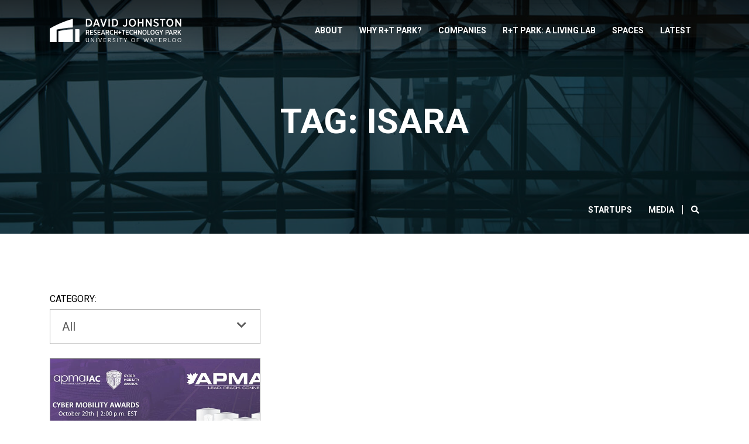

--- FILE ---
content_type: text/html; charset=UTF-8
request_url: https://rtpark.uwaterloo.ca/news/tag/isara/
body_size: 15160
content:
<!doctype html>
<html lang="en-US" class="no-js">
	<head>
        		<meta charset="UTF-8">
<script type="text/javascript">
/* <![CDATA[ */
var gform;gform||(document.addEventListener("gform_main_scripts_loaded",function(){gform.scriptsLoaded=!0}),document.addEventListener("gform/theme/scripts_loaded",function(){gform.themeScriptsLoaded=!0}),window.addEventListener("DOMContentLoaded",function(){gform.domLoaded=!0}),gform={domLoaded:!1,scriptsLoaded:!1,themeScriptsLoaded:!1,isFormEditor:()=>"function"==typeof InitializeEditor,callIfLoaded:function(o){return!(!gform.domLoaded||!gform.scriptsLoaded||!gform.themeScriptsLoaded&&!gform.isFormEditor()||(gform.isFormEditor()&&console.warn("The use of gform.initializeOnLoaded() is deprecated in the form editor context and will be removed in Gravity Forms 3.1."),o(),0))},initializeOnLoaded:function(o){gform.callIfLoaded(o)||(document.addEventListener("gform_main_scripts_loaded",()=>{gform.scriptsLoaded=!0,gform.callIfLoaded(o)}),document.addEventListener("gform/theme/scripts_loaded",()=>{gform.themeScriptsLoaded=!0,gform.callIfLoaded(o)}),window.addEventListener("DOMContentLoaded",()=>{gform.domLoaded=!0,gform.callIfLoaded(o)}))},hooks:{action:{},filter:{}},addAction:function(o,r,e,t){gform.addHook("action",o,r,e,t)},addFilter:function(o,r,e,t){gform.addHook("filter",o,r,e,t)},doAction:function(o){gform.doHook("action",o,arguments)},applyFilters:function(o){return gform.doHook("filter",o,arguments)},removeAction:function(o,r){gform.removeHook("action",o,r)},removeFilter:function(o,r,e){gform.removeHook("filter",o,r,e)},addHook:function(o,r,e,t,n){null==gform.hooks[o][r]&&(gform.hooks[o][r]=[]);var d=gform.hooks[o][r];null==n&&(n=r+"_"+d.length),gform.hooks[o][r].push({tag:n,callable:e,priority:t=null==t?10:t})},doHook:function(r,o,e){var t;if(e=Array.prototype.slice.call(e,1),null!=gform.hooks[r][o]&&((o=gform.hooks[r][o]).sort(function(o,r){return o.priority-r.priority}),o.forEach(function(o){"function"!=typeof(t=o.callable)&&(t=window[t]),"action"==r?t.apply(null,e):e[0]=t.apply(null,e)})),"filter"==r)return e[0]},removeHook:function(o,r,t,n){var e;null!=gform.hooks[o][r]&&(e=(e=gform.hooks[o][r]).filter(function(o,r,e){return!!(null!=n&&n!=o.tag||null!=t&&t!=o.priority)}),gform.hooks[o][r]=e)}});
/* ]]> */
</script>

		<title>isara Archives - David Johnston Research + Technology Park</title>

		<link href="//www.google-analytics.com" rel="dns-prefetch">

		<meta http-equiv="X-UA-Compatible" content="IE=edge,chrome=1">
		<meta name="viewport" content="width=device-width, initial-scale=1.0">
		<meta name="description" content="A unique, community-based research and technology park, whose mandate is to foster radical innovation.">

		<meta name='robots' content='noindex, follow' />

	<!-- This site is optimized with the Yoast SEO plugin v26.6 - https://yoast.com/wordpress/plugins/seo/ -->
	<meta property="og:locale" content="en_US" />
	<meta property="og:type" content="article" />
	<meta property="og:title" content="isara Archives - David Johnston Research + Technology Park" />
	<meta property="og:url" content="http://rtpark.uwaterloo.ca/news/tag/isara/" />
	<meta property="og:site_name" content="David Johnston Research + Technology Park" />
	<meta name="twitter:card" content="summary_large_image" />
	<meta name="twitter:site" content="@RTPARKUW" />
	<script type="application/ld+json" class="yoast-schema-graph">{"@context":"https://schema.org","@graph":[{"@type":"CollectionPage","@id":"http://rtpark.uwaterloo.ca/news/tag/isara/","url":"http://rtpark.uwaterloo.ca/news/tag/isara/","name":"isara Archives - David Johnston Research + Technology Park","isPartOf":{"@id":"https://rtpark.uwaterloo.ca/#website"},"primaryImageOfPage":{"@id":"http://rtpark.uwaterloo.ca/news/tag/isara/#primaryimage"},"image":{"@id":"http://rtpark.uwaterloo.ca/news/tag/isara/#primaryimage"},"thumbnailUrl":"https://rtpark.uwaterloo.ca/wp-content/uploads/2020/10/https___cdn.evbuc_.com_images_115268091_11564991193_1_original.jpg","breadcrumb":{"@id":"http://rtpark.uwaterloo.ca/news/tag/isara/#breadcrumb"},"inLanguage":"en-US"},{"@type":"ImageObject","inLanguage":"en-US","@id":"http://rtpark.uwaterloo.ca/news/tag/isara/#primaryimage","url":"https://rtpark.uwaterloo.ca/wp-content/uploads/2020/10/https___cdn.evbuc_.com_images_115268091_11564991193_1_original.jpg","contentUrl":"https://rtpark.uwaterloo.ca/wp-content/uploads/2020/10/https___cdn.evbuc_.com_images_115268091_11564991193_1_original.jpg","width":800,"height":400},{"@type":"BreadcrumbList","@id":"http://rtpark.uwaterloo.ca/news/tag/isara/#breadcrumb","itemListElement":[{"@type":"ListItem","position":1,"name":"Home","item":"https://rtpark.uwaterloo.ca/"},{"@type":"ListItem","position":2,"name":"isara"}]},{"@type":"WebSite","@id":"https://rtpark.uwaterloo.ca/#website","url":"https://rtpark.uwaterloo.ca/","name":"David Johnston Research + Technology Park","description":"A unique, community-based research and technology park, whose mandate is to foster radical innovation.","potentialAction":[{"@type":"SearchAction","target":{"@type":"EntryPoint","urlTemplate":"https://rtpark.uwaterloo.ca/?s={search_term_string}"},"query-input":{"@type":"PropertyValueSpecification","valueRequired":true,"valueName":"search_term_string"}}],"inLanguage":"en-US"}]}</script>
	<!-- / Yoast SEO plugin. -->


<link rel='dns-prefetch' href='//platform-api.sharethis.com' />
<link rel='dns-prefetch' href='//www.youtube.com' />
<link rel='dns-prefetch' href='//fonts.googleapis.com' />
<style id='wp-img-auto-sizes-contain-inline-css' type='text/css'>
img:is([sizes=auto i],[sizes^="auto," i]){contain-intrinsic-size:3000px 1500px}
/*# sourceURL=wp-img-auto-sizes-contain-inline-css */
</style>
<style id='wp-block-library-inline-css' type='text/css'>
:root{--wp-block-synced-color:#7a00df;--wp-block-synced-color--rgb:122,0,223;--wp-bound-block-color:var(--wp-block-synced-color);--wp-editor-canvas-background:#ddd;--wp-admin-theme-color:#007cba;--wp-admin-theme-color--rgb:0,124,186;--wp-admin-theme-color-darker-10:#006ba1;--wp-admin-theme-color-darker-10--rgb:0,107,160.5;--wp-admin-theme-color-darker-20:#005a87;--wp-admin-theme-color-darker-20--rgb:0,90,135;--wp-admin-border-width-focus:2px}@media (min-resolution:192dpi){:root{--wp-admin-border-width-focus:1.5px}}.wp-element-button{cursor:pointer}:root .has-very-light-gray-background-color{background-color:#eee}:root .has-very-dark-gray-background-color{background-color:#313131}:root .has-very-light-gray-color{color:#eee}:root .has-very-dark-gray-color{color:#313131}:root .has-vivid-green-cyan-to-vivid-cyan-blue-gradient-background{background:linear-gradient(135deg,#00d084,#0693e3)}:root .has-purple-crush-gradient-background{background:linear-gradient(135deg,#34e2e4,#4721fb 50%,#ab1dfe)}:root .has-hazy-dawn-gradient-background{background:linear-gradient(135deg,#faaca8,#dad0ec)}:root .has-subdued-olive-gradient-background{background:linear-gradient(135deg,#fafae1,#67a671)}:root .has-atomic-cream-gradient-background{background:linear-gradient(135deg,#fdd79a,#004a59)}:root .has-nightshade-gradient-background{background:linear-gradient(135deg,#330968,#31cdcf)}:root .has-midnight-gradient-background{background:linear-gradient(135deg,#020381,#2874fc)}:root{--wp--preset--font-size--normal:16px;--wp--preset--font-size--huge:42px}.has-regular-font-size{font-size:1em}.has-larger-font-size{font-size:2.625em}.has-normal-font-size{font-size:var(--wp--preset--font-size--normal)}.has-huge-font-size{font-size:var(--wp--preset--font-size--huge)}.has-text-align-center{text-align:center}.has-text-align-left{text-align:left}.has-text-align-right{text-align:right}.has-fit-text{white-space:nowrap!important}#end-resizable-editor-section{display:none}.aligncenter{clear:both}.items-justified-left{justify-content:flex-start}.items-justified-center{justify-content:center}.items-justified-right{justify-content:flex-end}.items-justified-space-between{justify-content:space-between}.screen-reader-text{border:0;clip-path:inset(50%);height:1px;margin:-1px;overflow:hidden;padding:0;position:absolute;width:1px;word-wrap:normal!important}.screen-reader-text:focus{background-color:#ddd;clip-path:none;color:#444;display:block;font-size:1em;height:auto;left:5px;line-height:normal;padding:15px 23px 14px;text-decoration:none;top:5px;width:auto;z-index:100000}html :where(.has-border-color){border-style:solid}html :where([style*=border-top-color]){border-top-style:solid}html :where([style*=border-right-color]){border-right-style:solid}html :where([style*=border-bottom-color]){border-bottom-style:solid}html :where([style*=border-left-color]){border-left-style:solid}html :where([style*=border-width]){border-style:solid}html :where([style*=border-top-width]){border-top-style:solid}html :where([style*=border-right-width]){border-right-style:solid}html :where([style*=border-bottom-width]){border-bottom-style:solid}html :where([style*=border-left-width]){border-left-style:solid}html :where(img[class*=wp-image-]){height:auto;max-width:100%}:where(figure){margin:0 0 1em}html :where(.is-position-sticky){--wp-admin--admin-bar--position-offset:var(--wp-admin--admin-bar--height,0px)}@media screen and (max-width:600px){html :where(.is-position-sticky){--wp-admin--admin-bar--position-offset:0px}}

/*# sourceURL=wp-block-library-inline-css */
</style><style id='wp-block-heading-inline-css' type='text/css'>
h1:where(.wp-block-heading).has-background,h2:where(.wp-block-heading).has-background,h3:where(.wp-block-heading).has-background,h4:where(.wp-block-heading).has-background,h5:where(.wp-block-heading).has-background,h6:where(.wp-block-heading).has-background{padding:1.25em 2.375em}h1.has-text-align-left[style*=writing-mode]:where([style*=vertical-lr]),h1.has-text-align-right[style*=writing-mode]:where([style*=vertical-rl]),h2.has-text-align-left[style*=writing-mode]:where([style*=vertical-lr]),h2.has-text-align-right[style*=writing-mode]:where([style*=vertical-rl]),h3.has-text-align-left[style*=writing-mode]:where([style*=vertical-lr]),h3.has-text-align-right[style*=writing-mode]:where([style*=vertical-rl]),h4.has-text-align-left[style*=writing-mode]:where([style*=vertical-lr]),h4.has-text-align-right[style*=writing-mode]:where([style*=vertical-rl]),h5.has-text-align-left[style*=writing-mode]:where([style*=vertical-lr]),h5.has-text-align-right[style*=writing-mode]:where([style*=vertical-rl]),h6.has-text-align-left[style*=writing-mode]:where([style*=vertical-lr]),h6.has-text-align-right[style*=writing-mode]:where([style*=vertical-rl]){rotate:180deg}
/*# sourceURL=https://rtpark.uwaterloo.ca/wp-includes/blocks/heading/style.min.css */
</style>
<style id='wp-block-paragraph-inline-css' type='text/css'>
.is-small-text{font-size:.875em}.is-regular-text{font-size:1em}.is-large-text{font-size:2.25em}.is-larger-text{font-size:3em}.has-drop-cap:not(:focus):first-letter{float:left;font-size:8.4em;font-style:normal;font-weight:100;line-height:.68;margin:.05em .1em 0 0;text-transform:uppercase}body.rtl .has-drop-cap:not(:focus):first-letter{float:none;margin-left:.1em}p.has-drop-cap.has-background{overflow:hidden}:root :where(p.has-background){padding:1.25em 2.375em}:where(p.has-text-color:not(.has-link-color)) a{color:inherit}p.has-text-align-left[style*="writing-mode:vertical-lr"],p.has-text-align-right[style*="writing-mode:vertical-rl"]{rotate:180deg}
/*# sourceURL=https://rtpark.uwaterloo.ca/wp-includes/blocks/paragraph/style.min.css */
</style>
<style id='global-styles-inline-css' type='text/css'>
:root{--wp--preset--aspect-ratio--square: 1;--wp--preset--aspect-ratio--4-3: 4/3;--wp--preset--aspect-ratio--3-4: 3/4;--wp--preset--aspect-ratio--3-2: 3/2;--wp--preset--aspect-ratio--2-3: 2/3;--wp--preset--aspect-ratio--16-9: 16/9;--wp--preset--aspect-ratio--9-16: 9/16;--wp--preset--color--black: #000000;--wp--preset--color--cyan-bluish-gray: #abb8c3;--wp--preset--color--white: #ffffff;--wp--preset--color--pale-pink: #f78da7;--wp--preset--color--vivid-red: #cf2e2e;--wp--preset--color--luminous-vivid-orange: #ff6900;--wp--preset--color--luminous-vivid-amber: #fcb900;--wp--preset--color--light-green-cyan: #7bdcb5;--wp--preset--color--vivid-green-cyan: #00d084;--wp--preset--color--pale-cyan-blue: #8ed1fc;--wp--preset--color--vivid-cyan-blue: #0693e3;--wp--preset--color--vivid-purple: #9b51e0;--wp--preset--gradient--vivid-cyan-blue-to-vivid-purple: linear-gradient(135deg,rgb(6,147,227) 0%,rgb(155,81,224) 100%);--wp--preset--gradient--light-green-cyan-to-vivid-green-cyan: linear-gradient(135deg,rgb(122,220,180) 0%,rgb(0,208,130) 100%);--wp--preset--gradient--luminous-vivid-amber-to-luminous-vivid-orange: linear-gradient(135deg,rgb(252,185,0) 0%,rgb(255,105,0) 100%);--wp--preset--gradient--luminous-vivid-orange-to-vivid-red: linear-gradient(135deg,rgb(255,105,0) 0%,rgb(207,46,46) 100%);--wp--preset--gradient--very-light-gray-to-cyan-bluish-gray: linear-gradient(135deg,rgb(238,238,238) 0%,rgb(169,184,195) 100%);--wp--preset--gradient--cool-to-warm-spectrum: linear-gradient(135deg,rgb(74,234,220) 0%,rgb(151,120,209) 20%,rgb(207,42,186) 40%,rgb(238,44,130) 60%,rgb(251,105,98) 80%,rgb(254,248,76) 100%);--wp--preset--gradient--blush-light-purple: linear-gradient(135deg,rgb(255,206,236) 0%,rgb(152,150,240) 100%);--wp--preset--gradient--blush-bordeaux: linear-gradient(135deg,rgb(254,205,165) 0%,rgb(254,45,45) 50%,rgb(107,0,62) 100%);--wp--preset--gradient--luminous-dusk: linear-gradient(135deg,rgb(255,203,112) 0%,rgb(199,81,192) 50%,rgb(65,88,208) 100%);--wp--preset--gradient--pale-ocean: linear-gradient(135deg,rgb(255,245,203) 0%,rgb(182,227,212) 50%,rgb(51,167,181) 100%);--wp--preset--gradient--electric-grass: linear-gradient(135deg,rgb(202,248,128) 0%,rgb(113,206,126) 100%);--wp--preset--gradient--midnight: linear-gradient(135deg,rgb(2,3,129) 0%,rgb(40,116,252) 100%);--wp--preset--font-size--small: 13px;--wp--preset--font-size--medium: 20px;--wp--preset--font-size--large: 36px;--wp--preset--font-size--x-large: 42px;--wp--preset--spacing--20: 0.44rem;--wp--preset--spacing--30: 0.67rem;--wp--preset--spacing--40: 1rem;--wp--preset--spacing--50: 1.5rem;--wp--preset--spacing--60: 2.25rem;--wp--preset--spacing--70: 3.38rem;--wp--preset--spacing--80: 5.06rem;--wp--preset--shadow--natural: 6px 6px 9px rgba(0, 0, 0, 0.2);--wp--preset--shadow--deep: 12px 12px 50px rgba(0, 0, 0, 0.4);--wp--preset--shadow--sharp: 6px 6px 0px rgba(0, 0, 0, 0.2);--wp--preset--shadow--outlined: 6px 6px 0px -3px rgb(255, 255, 255), 6px 6px rgb(0, 0, 0);--wp--preset--shadow--crisp: 6px 6px 0px rgb(0, 0, 0);}:where(.is-layout-flex){gap: 0.5em;}:where(.is-layout-grid){gap: 0.5em;}body .is-layout-flex{display: flex;}.is-layout-flex{flex-wrap: wrap;align-items: center;}.is-layout-flex > :is(*, div){margin: 0;}body .is-layout-grid{display: grid;}.is-layout-grid > :is(*, div){margin: 0;}:where(.wp-block-columns.is-layout-flex){gap: 2em;}:where(.wp-block-columns.is-layout-grid){gap: 2em;}:where(.wp-block-post-template.is-layout-flex){gap: 1.25em;}:where(.wp-block-post-template.is-layout-grid){gap: 1.25em;}.has-black-color{color: var(--wp--preset--color--black) !important;}.has-cyan-bluish-gray-color{color: var(--wp--preset--color--cyan-bluish-gray) !important;}.has-white-color{color: var(--wp--preset--color--white) !important;}.has-pale-pink-color{color: var(--wp--preset--color--pale-pink) !important;}.has-vivid-red-color{color: var(--wp--preset--color--vivid-red) !important;}.has-luminous-vivid-orange-color{color: var(--wp--preset--color--luminous-vivid-orange) !important;}.has-luminous-vivid-amber-color{color: var(--wp--preset--color--luminous-vivid-amber) !important;}.has-light-green-cyan-color{color: var(--wp--preset--color--light-green-cyan) !important;}.has-vivid-green-cyan-color{color: var(--wp--preset--color--vivid-green-cyan) !important;}.has-pale-cyan-blue-color{color: var(--wp--preset--color--pale-cyan-blue) !important;}.has-vivid-cyan-blue-color{color: var(--wp--preset--color--vivid-cyan-blue) !important;}.has-vivid-purple-color{color: var(--wp--preset--color--vivid-purple) !important;}.has-black-background-color{background-color: var(--wp--preset--color--black) !important;}.has-cyan-bluish-gray-background-color{background-color: var(--wp--preset--color--cyan-bluish-gray) !important;}.has-white-background-color{background-color: var(--wp--preset--color--white) !important;}.has-pale-pink-background-color{background-color: var(--wp--preset--color--pale-pink) !important;}.has-vivid-red-background-color{background-color: var(--wp--preset--color--vivid-red) !important;}.has-luminous-vivid-orange-background-color{background-color: var(--wp--preset--color--luminous-vivid-orange) !important;}.has-luminous-vivid-amber-background-color{background-color: var(--wp--preset--color--luminous-vivid-amber) !important;}.has-light-green-cyan-background-color{background-color: var(--wp--preset--color--light-green-cyan) !important;}.has-vivid-green-cyan-background-color{background-color: var(--wp--preset--color--vivid-green-cyan) !important;}.has-pale-cyan-blue-background-color{background-color: var(--wp--preset--color--pale-cyan-blue) !important;}.has-vivid-cyan-blue-background-color{background-color: var(--wp--preset--color--vivid-cyan-blue) !important;}.has-vivid-purple-background-color{background-color: var(--wp--preset--color--vivid-purple) !important;}.has-black-border-color{border-color: var(--wp--preset--color--black) !important;}.has-cyan-bluish-gray-border-color{border-color: var(--wp--preset--color--cyan-bluish-gray) !important;}.has-white-border-color{border-color: var(--wp--preset--color--white) !important;}.has-pale-pink-border-color{border-color: var(--wp--preset--color--pale-pink) !important;}.has-vivid-red-border-color{border-color: var(--wp--preset--color--vivid-red) !important;}.has-luminous-vivid-orange-border-color{border-color: var(--wp--preset--color--luminous-vivid-orange) !important;}.has-luminous-vivid-amber-border-color{border-color: var(--wp--preset--color--luminous-vivid-amber) !important;}.has-light-green-cyan-border-color{border-color: var(--wp--preset--color--light-green-cyan) !important;}.has-vivid-green-cyan-border-color{border-color: var(--wp--preset--color--vivid-green-cyan) !important;}.has-pale-cyan-blue-border-color{border-color: var(--wp--preset--color--pale-cyan-blue) !important;}.has-vivid-cyan-blue-border-color{border-color: var(--wp--preset--color--vivid-cyan-blue) !important;}.has-vivid-purple-border-color{border-color: var(--wp--preset--color--vivid-purple) !important;}.has-vivid-cyan-blue-to-vivid-purple-gradient-background{background: var(--wp--preset--gradient--vivid-cyan-blue-to-vivid-purple) !important;}.has-light-green-cyan-to-vivid-green-cyan-gradient-background{background: var(--wp--preset--gradient--light-green-cyan-to-vivid-green-cyan) !important;}.has-luminous-vivid-amber-to-luminous-vivid-orange-gradient-background{background: var(--wp--preset--gradient--luminous-vivid-amber-to-luminous-vivid-orange) !important;}.has-luminous-vivid-orange-to-vivid-red-gradient-background{background: var(--wp--preset--gradient--luminous-vivid-orange-to-vivid-red) !important;}.has-very-light-gray-to-cyan-bluish-gray-gradient-background{background: var(--wp--preset--gradient--very-light-gray-to-cyan-bluish-gray) !important;}.has-cool-to-warm-spectrum-gradient-background{background: var(--wp--preset--gradient--cool-to-warm-spectrum) !important;}.has-blush-light-purple-gradient-background{background: var(--wp--preset--gradient--blush-light-purple) !important;}.has-blush-bordeaux-gradient-background{background: var(--wp--preset--gradient--blush-bordeaux) !important;}.has-luminous-dusk-gradient-background{background: var(--wp--preset--gradient--luminous-dusk) !important;}.has-pale-ocean-gradient-background{background: var(--wp--preset--gradient--pale-ocean) !important;}.has-electric-grass-gradient-background{background: var(--wp--preset--gradient--electric-grass) !important;}.has-midnight-gradient-background{background: var(--wp--preset--gradient--midnight) !important;}.has-small-font-size{font-size: var(--wp--preset--font-size--small) !important;}.has-medium-font-size{font-size: var(--wp--preset--font-size--medium) !important;}.has-large-font-size{font-size: var(--wp--preset--font-size--large) !important;}.has-x-large-font-size{font-size: var(--wp--preset--font-size--x-large) !important;}
/*# sourceURL=global-styles-inline-css */
</style>

<style id='classic-theme-styles-inline-css' type='text/css'>
/*! This file is auto-generated */
.wp-block-button__link{color:#fff;background-color:#32373c;border-radius:9999px;box-shadow:none;text-decoration:none;padding:calc(.667em + 2px) calc(1.333em + 2px);font-size:1.125em}.wp-block-file__button{background:#32373c;color:#fff;text-decoration:none}
/*# sourceURL=/wp-includes/css/classic-themes.min.css */
</style>
<link rel='stylesheet' id='share-this-share-buttons-sticky-css' href='https://rtpark.uwaterloo.ca/wp-content/plugins/sharethis-share-buttons/css/mu-style.css?ver=1768847062' type='text/css' media='all' />
<link rel='stylesheet' id='gfont-css' href='https://fonts.googleapis.com/css?family=Roboto%3A400%2C700&#038;display=swap&#038;ver=6.9' type='text/css' media='all' />
<link rel='stylesheet' id='theme-main-css' href='https://rtpark.uwaterloo.ca/wp-content/themes/uw-djrtp/assets/dist/main-65567721.css' type='text/css' media='all' />
<link rel='stylesheet' id='tablepress-default-css' href='https://rtpark.uwaterloo.ca/wp-content/plugins/tablepress/css/build/default.css?ver=3.2.6' type='text/css' media='all' />
<script type="text/javascript" src="//platform-api.sharethis.com/js/sharethis.js?ver=2.3.6#property=5e5fb918651c9e00125b32f1&amp;product=inline-buttons&amp;source=sharethis-share-buttons-wordpress" id="share-this-share-buttons-mu-js"></script>
<script type="text/javascript" src="https://rtpark.uwaterloo.ca/wp-includes/js/jquery/jquery.min.js?ver=3.7.1" id="jquery-core-js"></script>
<script type="text/javascript" src="https://rtpark.uwaterloo.ca/wp-includes/js/jquery/jquery-migrate.min.js?ver=3.4.1" id="jquery-migrate-js"></script>
<link rel="https://api.w.org/" href="https://rtpark.uwaterloo.ca/wp-json/" /><link rel="alternate" title="JSON" type="application/json" href="https://rtpark.uwaterloo.ca/wp-json/wp/v2/tags/208" /><link rel="icon" href="https://rtpark.uwaterloo.ca/wp-content/uploads/2020/03/cropped-favicon-2-32x32.png" sizes="32x32" />
<link rel="icon" href="https://rtpark.uwaterloo.ca/wp-content/uploads/2020/03/cropped-favicon-2-192x192.png" sizes="192x192" />
<link rel="apple-touch-icon" href="https://rtpark.uwaterloo.ca/wp-content/uploads/2020/03/cropped-favicon-2-180x180.png" />
<meta name="msapplication-TileImage" content="https://rtpark.uwaterloo.ca/wp-content/uploads/2020/03/cropped-favicon-2-270x270.png" />

	</head>
	<body class="archive tag tag-isara tag-208 wp-theme-uw-djrtp">
                <header class="site-header clear">
   <div class="container">
       <div class="row">
           <div class="col-8 col-sm-auto align-self-center py-3">
                <a class='d-block' href='https://rtpark.uwaterloo.ca'>
                    <span class='sr-only'>Home</span>
                    <svg xmlns="http://www.w3.org/2000/svg" width='223.212' height='39.602' viewBox='0 0 223.212 39.602' class='header-logo'>
    <filter id="mono-white" color-interpolation-filters="sRGB">
      <feComponentTransfer>
        <feFuncR id="funcR" type="discrete" tableValues="1 1"/>
        <feFuncG id="funcG" type="discrete" tableValues="1 1"/>
        <feFuncB id="funcB" type="discrete" tableValues="1 1"/>
      </feComponentTransfer>
    </filter>
    <image xlink:href="https://rtpark.uwaterloo.ca/wp-content/uploads/2020/02/uw-logo.svg" width="100%" x="0" y="0" height="100%"></image>
</svg>


<!--                    -->                </a>
           </div>
           <div class='col menu-wrap'>
                <img width="1585" height="767" src="https://rtpark.uwaterloo.ca/wp-content/uploads/2020/02/uw-background-hero.png" class="mobile-bg-img" alt="" decoding="async" fetchpriority="high" srcset="https://rtpark.uwaterloo.ca/wp-content/uploads/2020/02/uw-background-hero.png 1585w, https://rtpark.uwaterloo.ca/wp-content/uploads/2020/02/uw-background-hero-1110x537.png 1110w, https://rtpark.uwaterloo.ca/wp-content/uploads/2020/02/uw-background-hero-930x450.png 930w, https://rtpark.uwaterloo.ca/wp-content/uploads/2020/02/uw-background-hero-690x334.png 690w, https://rtpark.uwaterloo.ca/wp-content/uploads/2020/02/uw-background-hero-510x247.png 510w, https://rtpark.uwaterloo.ca/wp-content/uploads/2020/02/uw-background-hero-350x169.png 350w, https://rtpark.uwaterloo.ca/wp-content/uploads/2020/02/uw-background-hero-255x123.png 255w, https://rtpark.uwaterloo.ca/wp-content/uploads/2020/02/uw-background-hero-150x73.png 150w" sizes="(max-width: 1585px) 100vw, 1585px" />                <div class='mobile-img-overlay'></div>
                <div class="menu-primary-menu-container"><ul id="menu-primary-menu" class="menu"><li id="menu-item-540" class="menu-item menu-item-type-post_type menu-item-object-page menu-item-has-children menu-item-540"><a href="https://rtpark.uwaterloo.ca/about/">About</a><a class='toggle-sub-menu' href='javascript:void(0)'><span class='fas fa-chevron-right'></span><span class='sr-only'>View Submenu</span></a>
<ul class="sub-menu">
	<li id="menu-item-536" class="menu-item menu-item-type-post_type menu-item-object-page menu-item-536"><a href="https://rtpark.uwaterloo.ca/about/">About R+T Park</a></li>
	<li id="menu-item-535" class="menu-item menu-item-type-post_type menu-item-object-page menu-item-535"><a href="https://rtpark.uwaterloo.ca/about/location/">Interactive Map</a></li>
	<li id="menu-item-538" class="menu-item menu-item-type-post_type menu-item-object-page menu-item-538"><a href="https://rtpark.uwaterloo.ca/about/team/">Our Team</a></li>
	<li id="menu-item-274" class="menu-item menu-item-type-post_type menu-item-object-page menu-item-274"><a href="https://rtpark.uwaterloo.ca/about/history/">History</a></li>
	<li id="menu-item-537" class="menu-item menu-item-type-post_type menu-item-object-page menu-item-537"><a href="https://rtpark.uwaterloo.ca/about/sustainability/">Sustainability</a></li>
	<li id="menu-item-539" class="menu-item menu-item-type-post_type menu-item-object-page menu-item-539"><a href="https://rtpark.uwaterloo.ca/get-in-touch/">Get in Touch</a></li>
</ul>
</li>
<li id="menu-item-732" class="menu-item menu-item-type-post_type menu-item-object-page menu-item-has-children menu-item-732"><a href="https://rtpark.uwaterloo.ca/why-rt/">Why R+T Park?</a><a class='toggle-sub-menu' href='javascript:void(0)'><span class='fas fa-chevron-right'></span><span class='sr-only'>View Submenu</span></a>
<ul class="sub-menu">
	<li id="menu-item-565" class="menu-item menu-item-type-post_type menu-item-object-page menu-item-565"><a href="https://rtpark.uwaterloo.ca/why-rt/accelerate-rd/">Accelerate R&#038;D</a></li>
	<li id="menu-item-563" class="menu-item menu-item-type-post_type menu-item-object-page menu-item-563"><a href="https://rtpark.uwaterloo.ca/why-rt/attract-talent/">Attract Talent</a></li>
	<li id="menu-item-634" class="menu-item menu-item-type-post_type menu-item-object-page menu-item-634"><a href="https://rtpark.uwaterloo.ca/why-rt/connect-with-startups/">Connect With Startups</a></li>
	<li id="menu-item-581" class="menu-item menu-item-type-post_type menu-item-object-page menu-item-581"><a href="https://rtpark.uwaterloo.ca/community/">Community</a></li>
</ul>
</li>
<li id="menu-item-322" class="menu-item menu-item-type-post_type menu-item-object-page menu-item-322"><a href="https://rtpark.uwaterloo.ca/companies/">Companies</a></li>
<li id="menu-item-6022" class="menu-item menu-item-type-post_type menu-item-object-page menu-item-6022"><a href="https://rtpark.uwaterloo.ca/living-labs/">R+T Park: A Living Lab</a></li>
<li id="menu-item-275" class="menu-item menu-item-type-post_type menu-item-object-page menu-item-has-children menu-item-275"><a href="https://rtpark.uwaterloo.ca/spaces/">Spaces</a><a class='toggle-sub-menu' href='javascript:void(0)'><span class='fas fa-chevron-right'></span><span class='sr-only'>View Submenu</span></a>
<ul class="sub-menu">
	<li id="menu-item-583" class="menu-item menu-item-type-post_type menu-item-object-page menu-item-583"><a href="https://rtpark.uwaterloo.ca/spaces/">Available Spaces</a></li>
	<li id="menu-item-582" class="menu-item menu-item-type-post_type menu-item-object-page menu-item-582"><a href="https://rtpark.uwaterloo.ca/spaces/build-with-us/">Build With Us</a></li>
</ul>
</li>
<li id="menu-item-598" class="menu-item menu-item-type-post_type menu-item-object-page current_page_parent menu-item-598"><a href="https://rtpark.uwaterloo.ca/news/">Latest</a></li>
</ul></div>           </div>
           <div class="col-auto ml-auto align-self-center d-xl-none">
                <button class="menu-toggle" type="button">
                    <span class="sr-only">Toggle navigation</span>
                    <span class="icon-bar"></span>
                    <span class="icon-bar"></span>
                    <span class="icon-bar"></span>
                </button>
            </div>
       </div>
   </div>
</header>





	<main role="main">

        <section class='hero_banner' style='background-image:url(https://rtpark.uwaterloo.ca/wp-content/uploads/2020/03/banner-news-1600x333.jpg)'>
        <div class="hero-bg-overlay"></div>
    <div class='w-100 position-relative'>
        <div class="container text-center">
            <h1 class='h2'>Tag: isara</h1>
                    </div>
    </div>
    <div class="secondary-nav-wrap">
        <div class="container">
            <div class="row no-gutters align-items-center justify-content-center justify-content-sm-end">
                <div class="menu-secondary-menu-container"><ul id="menu-secondary-menu" class="menu"><li id="menu-item-72" class="menu-item menu-item-type-custom menu-item-object-custom menu-item-72"><a href="https://www.acceleratorcentre.com/">Startups</a></li>
<li id="menu-item-1303" class="menu-item menu-item-type-post_type menu-item-object-page menu-item-1303"><a href="https://rtpark.uwaterloo.ca/media-room/">Media</a></li>
            <li class='menu-item hero-search'>
                <a href='javascript:void(0)' class='toggle-search'>
                    <span class='fas fa-search'></span>
                    <span class='sr-only'>Search</span>
                </a>
            </li>
        </ul></div>            </div>
        </div>
    </div>

    <div class="hero-search-form">
        <div class="container">
            <div class="row align-items-center">
                <div class="col">
                    <form method='GET' action='https://rtpark.uwaterloo.ca'>
                        <div class="row half-gutters align-items-center">
                            <div class="col-auto">
                                <span class='fas fa-search d-block'></span>
                            </div>
                            <div class="col">
                                <label class='sr-only' for='search-field'>Search</label>
                                <input type="text" id='search-field' name='s' placeholder='What are you looking for?' />
                                <input type='submit' class='sr-only' value='Submit Search' />
                            </div>
                        </div>
                    </form>
                </div>
                <div class="col-auto">
                    <button class='close-search'>
                        <span class="sr-only">Close Search Box</span>
                        <span class='fal fa-times'></span>
                    </button>
                </div>
            </div>
        </div>
    </div>

</section>
        <section class="blog-archive">
            <div class="container">

                    <div class="row half-gutters mb-4 category-select">
        <div class="col-md-6 col-lg-4">
            <label for="category-select">Category:</label>
            <select name="category-select" id="category-select">
                <option value='https://rtpark.uwaterloo.ca/news/' >All</option>
                                    <option
                        value="https://rtpark.uwaterloo.ca/news/category/accelerator-centre/"
                                                >Accelerator Centre</option>
                                    <option
                        value="https://rtpark.uwaterloo.ca/news/category/announcements/"
                                                >Announcements</option>
                                    <option
                        value="https://rtpark.uwaterloo.ca/news/category/broader-community/"
                                                >Broader Community</option>
                                    <option
                        value="https://rtpark.uwaterloo.ca/news/category/rt-park-stories/"
                                                >R+T Park Stories</option>
                                    <option
                        value="https://rtpark.uwaterloo.ca/news/category/tenant-stories/"
                                                >Tenant Stories</option>
                                    <option
                        value="https://rtpark.uwaterloo.ca/news/category/uncategorized/"
                                                >Uncategorized</option>
                                    <option
                        value="https://rtpark.uwaterloo.ca/news/category/university-of-waterloo/"
                                                >University of Waterloo</option>
                            </select>
        </div>
    </div>

                                    <div class="row half-gutters">
                                                    <div class="col-md-6 col-lg-4 mb-3">
                                <article class='single-post'>
    <a href='https://rtpark.uwaterloo.ca/news/waterloo-wins-big-at-cyber-mobility-awards/'>
        <div class="img-wrap">
<!--            -->
            <img width="800" height="400" src="https://rtpark.uwaterloo.ca/wp-content/uploads/2020/10/https___cdn.evbuc_.com_images_115268091_11564991193_1_original.jpg" class="attachment-large size-large" alt="" decoding="async" srcset="https://rtpark.uwaterloo.ca/wp-content/uploads/2020/10/https___cdn.evbuc_.com_images_115268091_11564991193_1_original.jpg 800w, https://rtpark.uwaterloo.ca/wp-content/uploads/2020/10/https___cdn.evbuc_.com_images_115268091_11564991193_1_original-300x150.jpg 300w, https://rtpark.uwaterloo.ca/wp-content/uploads/2020/10/https___cdn.evbuc_.com_images_115268091_11564991193_1_original-768x384.jpg 768w, https://rtpark.uwaterloo.ca/wp-content/uploads/2020/10/https___cdn.evbuc_.com_images_115268091_11564991193_1_original-690x345.jpg 690w, https://rtpark.uwaterloo.ca/wp-content/uploads/2020/10/https___cdn.evbuc_.com_images_115268091_11564991193_1_original-510x255.jpg 510w, https://rtpark.uwaterloo.ca/wp-content/uploads/2020/10/https___cdn.evbuc_.com_images_115268091_11564991193_1_original-350x175.jpg 350w, https://rtpark.uwaterloo.ca/wp-content/uploads/2020/10/https___cdn.evbuc_.com_images_115268091_11564991193_1_original-255x128.jpg 255w, https://rtpark.uwaterloo.ca/wp-content/uploads/2020/10/https___cdn.evbuc_.com_images_115268091_11564991193_1_original-150x75.jpg 150w" sizes="(max-width: 800px) 100vw, 800px" />        </div>
                    <div class='accent-bar bg-yellow'></div>
                <div class="post-content">
                                                <time class='d-block mb-2'>Oct 29, 2020</time>
                                <h3 class='h5 title'>Waterloo Wins Big at Cyber Mobility Awards</h3>
                <div class="excerpt mb-last-0 mt-3"><p>Inaugural awards, hosted by the APMA Institute for Automotive Cybersecurity, highlight achievements in automotive security; raise awareness for greater attention&hellip;</p></div>
                    </div>
    </a>
</article>
                            </div>
                                            </div>
                                                </div>
        </section>

        
	</main>

		
			<!-- Get Main Site Footer -->
            <footer class="footer">

            <div class="footer-social">
            <div class="container">
                <div class="row large-gutters align-items-center justify-content-center">
                                            <div class="col-auto d-none d-md-block">Follow R+T Park</div>
                                                                <div class="col-auto">
                            <a
    href='http://twitter.com/RTPARKUW'

    
            target='_blank'
    
        >
    <span class='sr-only'>Twitter</span><span class='fab fa-twitter'></span></a>                        </div>
                                            <div class="col-auto">
                            <a
    href='https://www.facebook.com/RTParkUW/'

    
            target='_blank'
    
        >
    <span class='sr-only'>Facebook</span><span class='fab fa-facebook-f'></span></a>                        </div>
                                            <div class="col-auto">
                            <a
    href='https://www.linkedin.com/company/david-johnston-research-technology-park/'

    
            target='_blank'
    
        >
    <span class='sr-only'>LinkedIn</span><span class='fab fa-linkedin-in'></span></a>                        </div>
                                    </div>
            </div>
        </div>
    
    <div class="footer-main">

        <div class="container">
            <div class="newsletter-signup-wrap">
                <div class="row justify-content-center">
                    <div class="col-10">
                        <h2 class="h4 mb-4">Subscribe to our newsletter to stay updated!</h2>
                    </div>
                    <div class="col-md-10 col-lg-8 col-xl-6">
                        
                <div class='gf_browser_chrome gform_wrapper gform_legacy_markup_wrapper gform-theme--no-framework' data-form-theme='legacy' data-form-index='0' id='gform_wrapper_2' ><div id='gf_2' class='gform_anchor' tabindex='-1'></div><form method='post' enctype='multipart/form-data' target='gform_ajax_frame_2' id='gform_2'  action='/news/tag/isara/#gf_2' data-formid='2' novalidate>
                        <div class='gform-body gform_body'><ul id='gform_fields_2' class='gform_fields top_label form_sublabel_below description_below validation_below'><li id="field_2_2" class="gfield gfield--type-honeypot gform_validation_container field_sublabel_below gfield--has-description field_description_below field_validation_below gfield_visibility_visible form-group"><label class='gfield_label gform-field-label' for='input_2_2'>Instagram</label><div class='ginput_container'><input name='input_2' id='input_2_2' type='text' value='' autocomplete='new-password'/></div><div class='gfield_description' id='gfield_description_2_2'>This field is for validation purposes and should be left unchanged.</div></li><li id="field_2_1" class="gfield gfield--type-email gfield_contains_required field_sublabel_below gfield--no-description field_description_below field_validation_below gfield_visibility_visible form-group"><label class='gfield_label gform-field-label' for='input_2_1'>Email<span class="gfield_required"><span class="gfield_required gfield_required_asterisk">*</span></span></label><div class='ginput_container ginput_container_email'>
                            <input name='input_1' id='input_2_1' type='email' value='' class='medium'   placeholder='Subscribe to emails' aria-required="true" aria-invalid="false"  />
                        </div></li></ul></div>
        <div class='gform-footer gform_footer top_label'> <button type="submit" id="gform_submit_button_2" class="gform_button button" onclick="gform.submission.handleButtonClick(this);" data-submission-type="submit"><span class="label">Submit</span><span class="loading"><span class="fas fa-cog fa-spin"></span></span></button>
 <input type='hidden' name='gform_ajax' value='form_id=2&amp;title=&amp;description=&amp;tabindex=0&amp;theme=legacy&amp;styles=[]&amp;hash=8da529ae6eb8b3c69fab52837703c9fd' />
            <input type='hidden' class='gform_hidden' name='gform_submission_method' data-js='gform_submission_method_2' value='iframe' />
            <input type='hidden' class='gform_hidden' name='gform_theme' data-js='gform_theme_2' id='gform_theme_2' value='legacy' />
            <input type='hidden' class='gform_hidden' name='gform_style_settings' data-js='gform_style_settings_2' id='gform_style_settings_2' value='[]' />
            <input type='hidden' class='gform_hidden' name='is_submit_2' value='1' />
            <input type='hidden' class='gform_hidden' name='gform_submit' value='2' />
            
            <input type='hidden' class='gform_hidden' name='gform_unique_id' value='' />
            <input type='hidden' class='gform_hidden' name='state_2' value='WyJbXSIsImI4OGMxMTg1Y2U5ZGFhZDdlMDg2MjQzMDJjNjA0NzkwIl0=' />
            <input type='hidden' autocomplete='off' class='gform_hidden' name='gform_target_page_number_2' id='gform_target_page_number_2' value='0' />
            <input type='hidden' autocomplete='off' class='gform_hidden' name='gform_source_page_number_2' id='gform_source_page_number_2' value='1' />
            <input type='hidden' name='gform_field_values' value='' />
            
        </div>
                        </form>
                        </div>
		                <iframe style='display:none;width:0px;height:0px;' src='about:blank' name='gform_ajax_frame_2' id='gform_ajax_frame_2' title='This iframe contains the logic required to handle Ajax powered Gravity Forms.'></iframe>
		                <script type="text/javascript">
/* <![CDATA[ */
 gform.initializeOnLoaded( function() {gformInitSpinner( 2, '[data-uri]', true );jQuery('#gform_ajax_frame_2').on('load',function(){var contents = jQuery(this).contents().find('*').html();var is_postback = contents.indexOf('GF_AJAX_POSTBACK') >= 0;if(!is_postback){return;}var form_content = jQuery(this).contents().find('#gform_wrapper_2');var is_confirmation = jQuery(this).contents().find('#gform_confirmation_wrapper_2').length > 0;var is_redirect = contents.indexOf('gformRedirect(){') >= 0;var is_form = form_content.length > 0 && ! is_redirect && ! is_confirmation;var mt = parseInt(jQuery('html').css('margin-top'), 10) + parseInt(jQuery('body').css('margin-top'), 10) + 100;if(is_form){jQuery('#gform_wrapper_2').html(form_content.html());if(form_content.hasClass('gform_validation_error')){jQuery('#gform_wrapper_2').addClass('gform_validation_error');} else {jQuery('#gform_wrapper_2').removeClass('gform_validation_error');}setTimeout( function() { /* delay the scroll by 50 milliseconds to fix a bug in chrome */ jQuery(document).scrollTop(jQuery('#gform_wrapper_2').offset().top - mt); }, 50 );if(window['gformInitDatepicker']) {gformInitDatepicker();}if(window['gformInitPriceFields']) {gformInitPriceFields();}var current_page = jQuery('#gform_source_page_number_2').val();gformInitSpinner( 2, '[data-uri]', true );jQuery(document).trigger('gform_page_loaded', [2, current_page]);window['gf_submitting_2'] = false;}else if(!is_redirect){var confirmation_content = jQuery(this).contents().find('.GF_AJAX_POSTBACK').html();if(!confirmation_content){confirmation_content = contents;}jQuery('#gform_wrapper_2').replaceWith(confirmation_content);jQuery(document).scrollTop(jQuery('#gf_2').offset().top - mt);jQuery(document).trigger('gform_confirmation_loaded', [2]);window['gf_submitting_2'] = false;wp.a11y.speak(jQuery('#gform_confirmation_message_2').text());}else{jQuery('#gform_2').append(contents);if(window['gformRedirect']) {gformRedirect();}}jQuery(document).trigger("gform_pre_post_render", [{ formId: "2", currentPage: "current_page", abort: function() { this.preventDefault(); } }]);        if (event && event.defaultPrevented) {                return;        }        const gformWrapperDiv = document.getElementById( "gform_wrapper_2" );        if ( gformWrapperDiv ) {            const visibilitySpan = document.createElement( "span" );            visibilitySpan.id = "gform_visibility_test_2";            gformWrapperDiv.insertAdjacentElement( "afterend", visibilitySpan );        }        const visibilityTestDiv = document.getElementById( "gform_visibility_test_2" );        let postRenderFired = false;        function triggerPostRender() {            if ( postRenderFired ) {                return;            }            postRenderFired = true;            gform.core.triggerPostRenderEvents( 2, current_page );            if ( visibilityTestDiv ) {                visibilityTestDiv.parentNode.removeChild( visibilityTestDiv );            }        }        function debounce( func, wait, immediate ) {            var timeout;            return function() {                var context = this, args = arguments;                var later = function() {                    timeout = null;                    if ( !immediate ) func.apply( context, args );                };                var callNow = immediate && !timeout;                clearTimeout( timeout );                timeout = setTimeout( later, wait );                if ( callNow ) func.apply( context, args );            };        }        const debouncedTriggerPostRender = debounce( function() {            triggerPostRender();        }, 200 );        if ( visibilityTestDiv && visibilityTestDiv.offsetParent === null ) {            const observer = new MutationObserver( ( mutations ) => {                mutations.forEach( ( mutation ) => {                    if ( mutation.type === 'attributes' && visibilityTestDiv.offsetParent !== null ) {                        debouncedTriggerPostRender();                        observer.disconnect();                    }                });            });            observer.observe( document.body, {                attributes: true,                childList: false,                subtree: true,                attributeFilter: [ 'style', 'class' ],            });        } else {            triggerPostRender();        }    } );} ); 
/* ]]> */
</script>
                    </div>
                </div>
            </div>
        </div>

                <div class="container text-center text-md-left">
            <div class="row justify-content-center">
                <div class="col-11">
                    <div class="row">
                        <div class="col upper-column">
                            <div class="h-100 d-flex flex-column justify-content-between">
                                <div class="menu-footer-main-menu-container"><ul id="menu-footer-main-menu" class="menu"><li id="menu-item-735" class="menu-item menu-item-type-post_type menu-item-object-page menu-item-has-children menu-item-735"><a href="https://rtpark.uwaterloo.ca/about/">About R+T Park</a>
<ul class="sub-menu">
	<li id="menu-item-736" class="menu-item menu-item-type-post_type menu-item-object-page menu-item-736"><a href="https://rtpark.uwaterloo.ca/about/location/">Interactive Map</a></li>
	<li id="menu-item-737" class="menu-item menu-item-type-post_type menu-item-object-page menu-item-737"><a href="https://rtpark.uwaterloo.ca/about/history/">Our History</a></li>
	<li id="menu-item-738" class="menu-item menu-item-type-post_type menu-item-object-page menu-item-738"><a href="https://rtpark.uwaterloo.ca/about/team/">Our Team</a></li>
	<li id="menu-item-739" class="menu-item menu-item-type-post_type menu-item-object-page menu-item-739"><a href="https://rtpark.uwaterloo.ca/about/sustainability/">Sustainability</a></li>
</ul>
</li>
<li id="menu-item-725" class="menu-item menu-item-type-post_type menu-item-object-page menu-item-has-children menu-item-725"><a href="https://rtpark.uwaterloo.ca/why-rt/">Why R+T Park?</a>
<ul class="sub-menu">
	<li id="menu-item-728" class="menu-item menu-item-type-post_type menu-item-object-page menu-item-728"><a href="https://rtpark.uwaterloo.ca/why-rt/accelerate-rd/">Accelerate R&#038;D</a></li>
	<li id="menu-item-727" class="menu-item menu-item-type-post_type menu-item-object-page menu-item-727"><a href="https://rtpark.uwaterloo.ca/why-rt/attract-talent/">Attract Talent</a></li>
	<li id="menu-item-726" class="menu-item menu-item-type-post_type menu-item-object-page menu-item-726"><a href="https://rtpark.uwaterloo.ca/why-rt/connect-with-startups/">Connect With Startups</a></li>
</ul>
</li>
<li id="menu-item-371" class="menu-item menu-item-type-post_type menu-item-object-page menu-item-has-children menu-item-371"><a href="https://rtpark.uwaterloo.ca/companies/">Companies</a>
<ul class="sub-menu">
	<li id="menu-item-153" class="menu-item menu-item-type-custom menu-item-object-custom menu-item-153"><a href="/companies?slide=alumni">Alumni</a></li>
	<li id="menu-item-154" class="menu-item menu-item-type-custom menu-item-object-custom menu-item-154"><a href="/companies?slide=research-institutions">Research Institutions</a></li>
	<li id="menu-item-734" class="menu-item menu-item-type-custom menu-item-object-custom menu-item-734"><a href="/companies?slide=non-profit-government">Non-Profit / Government</a></li>
</ul>
</li>
<li id="menu-item-740" class="menu-item menu-item-type-post_type menu-item-object-page menu-item-has-children menu-item-740"><a href="https://rtpark.uwaterloo.ca/spaces/">Spaces</a>
<ul class="sub-menu">
	<li id="menu-item-742" class="menu-item menu-item-type-post_type menu-item-object-page menu-item-742"><a href="https://rtpark.uwaterloo.ca/spaces/">Available Spaces</a></li>
	<li id="menu-item-741" class="menu-item menu-item-type-post_type menu-item-object-page menu-item-741"><a href="https://rtpark.uwaterloo.ca/spaces/build-with-us/">Build With Us</a></li>
</ul>
</li>
</ul></div>                                <div class="copyright">© 2026 David Johnston Research + Technology Park, University of Waterloo.</div>
                            </div>
                        </div>
                        <div class="col-md-auto upper-column">
                            <div class="h-100 d-flex flex-column justify-content-between">
                                <div class="menu-footer-side-menu-container"><ul id="menu-footer-side-menu" class="menu"><li id="menu-item-1187" class="menu-item menu-item-type-post_type menu-item-object-page menu-item-1187"><a href="https://rtpark.uwaterloo.ca/community/">Community</a></li>
<li id="menu-item-1188" class="menu-item menu-item-type-post_type menu-item-object-page menu-item-1188"><a href="https://rtpark.uwaterloo.ca/resources/">Resources</a></li>
<li id="menu-item-1189" class="menu-item menu-item-type-post_type menu-item-object-page menu-item-1189"><a href="https://rtpark.uwaterloo.ca/media-room/">Media</a></li>
<li id="menu-item-1190" class="menu-item menu-item-type-post_type menu-item-object-page current_page_parent menu-item-1190"><a href="https://rtpark.uwaterloo.ca/news/">Latest</a></li>
</ul></div>                                <div class="menu-footer-legal-menu-container"><ul id="menu-footer-legal-menu" class="menu"><li id="menu-item-584" class="menu-item menu-item-type-custom menu-item-object-custom menu-item-584"><a href="https://uwaterloo.ca/human-resources/accessibility">Accessibility</a></li>
<li id="menu-item-164" class="menu-item menu-item-type-custom menu-item-object-custom menu-item-164"><a href="https://uwaterloo.ca/privacy">Privacy</a></li>
<li id="menu-item-165" class="menu-item menu-item-type-custom menu-item-object-custom menu-item-165"><a href="https://uwaterloo.ca/copyright">Copyright</a></li>
</ul></div>                            </div>
                        </div>
                        <div class="col-12 lower-column">
                            <div class="row align-items-center justify-content-between">
                                <div class="col-lg-auto">
                                    <div class="copyright">© 2026 David Johnston Research + Technology Park, University of Waterloo.</div>
                                </div>
                                <div class="col-lg-auto mt-3 mt-md-2 mt-lg-0">
                                    <div class="menu-footer-legal-menu-container"><ul id="menu-footer-legal-menu-1" class="menu"><li class="menu-item menu-item-type-custom menu-item-object-custom menu-item-584"><a href="https://uwaterloo.ca/human-resources/accessibility">Accessibility</a></li>
<li class="menu-item menu-item-type-custom menu-item-object-custom menu-item-164"><a href="https://uwaterloo.ca/privacy">Privacy</a></li>
<li class="menu-item menu-item-type-custom menu-item-object-custom menu-item-165"><a href="https://uwaterloo.ca/copyright">Copyright</a></li>
</ul></div>                                </div>
                            </div>
                        </div>
                    </div>
                </div>
            </div>
        </div>

    </div>

</footer>

		<script type="speculationrules">
{"prefetch":[{"source":"document","where":{"and":[{"href_matches":"/*"},{"not":{"href_matches":["/wp-*.php","/wp-admin/*","/wp-content/uploads/*","/wp-content/*","/wp-content/plugins/*","/wp-content/themes/uw-djrtp/*","/*\\?(.+)"]}},{"not":{"selector_matches":"a[rel~=\"nofollow\"]"}},{"not":{"selector_matches":".no-prefetch, .no-prefetch a"}}]},"eagerness":"conservative"}]}
</script>
<script type="text/javascript" src="https://rtpark.uwaterloo.ca/wp-content/themes/uw-djrtp/node_modules/bootstrap/dist/js/bootstrap.bundle.min.js" id="bootstrap-js"></script>
<script type="text/javascript" src="https://rtpark.uwaterloo.ca/wp-content/themes/uw-djrtp/node_modules/select2/dist/js/select2.full.min.js" id="select2-js"></script>
<script type="text/javascript" src="https://rtpark.uwaterloo.ca/wp-content/themes/uw-djrtp/node_modules/slick-carousel/slick/slick.min.js" id="slick-js"></script>
<script type="text/javascript" id="theme-main-js-extra">
/* <![CDATA[ */
var ThemeJS = {"Variables":{"Ajax":{"url":"https://rtpark.uwaterloo.ca/wp-admin/admin-ajax.php","nonce":"3db5b2abbc"}}};
//# sourceURL=theme-main-js-extra
/* ]]> */
</script>
<script type="text/javascript" src="https://rtpark.uwaterloo.ca/wp-content/themes/uw-djrtp/assets/dist/main-2154709a.js" id="theme-main-js"></script>
<script type="text/javascript" src="https://www.youtube.com/iframe_api" id="yt-iframe-api-js"></script>
<script type="text/javascript" src="https://rtpark.uwaterloo.ca/wp-includes/js/dist/dom-ready.min.js?ver=f77871ff7694fffea381" id="wp-dom-ready-js"></script>
<script type="text/javascript" src="https://rtpark.uwaterloo.ca/wp-includes/js/dist/hooks.min.js?ver=dd5603f07f9220ed27f1" id="wp-hooks-js"></script>
<script type="text/javascript" src="https://rtpark.uwaterloo.ca/wp-includes/js/dist/i18n.min.js?ver=c26c3dc7bed366793375" id="wp-i18n-js"></script>
<script type="text/javascript" id="wp-i18n-js-after">
/* <![CDATA[ */
wp.i18n.setLocaleData( { 'text direction\u0004ltr': [ 'ltr' ] } );
//# sourceURL=wp-i18n-js-after
/* ]]> */
</script>
<script type="text/javascript" src="https://rtpark.uwaterloo.ca/wp-includes/js/dist/a11y.min.js?ver=cb460b4676c94bd228ed" id="wp-a11y-js"></script>
<script type="text/javascript" defer='defer' src="https://rtpark.uwaterloo.ca/wp-content/plugins/gravityforms/js/jquery.json.min.js?ver=2.9.24" id="gform_json-js"></script>
<script type="text/javascript" id="gform_gravityforms-js-extra">
/* <![CDATA[ */
var gform_i18n = {"datepicker":{"days":{"monday":"Mo","tuesday":"Tu","wednesday":"We","thursday":"Th","friday":"Fr","saturday":"Sa","sunday":"Su"},"months":{"january":"January","february":"February","march":"March","april":"April","may":"May","june":"June","july":"July","august":"August","september":"September","october":"October","november":"November","december":"December"},"firstDay":1,"iconText":"Select date"}};
var gf_legacy_multi = [];
var gform_gravityforms = {"strings":{"invalid_file_extension":"This type of file is not allowed. Must be one of the following:","delete_file":"Delete this file","in_progress":"in progress","file_exceeds_limit":"File exceeds size limit","illegal_extension":"This type of file is not allowed.","max_reached":"Maximum number of files reached","unknown_error":"There was a problem while saving the file on the server","currently_uploading":"Please wait for the uploading to complete","cancel":"Cancel","cancel_upload":"Cancel this upload","cancelled":"Cancelled","error":"Error","message":"Message"},"vars":{"images_url":"https://rtpark.uwaterloo.ca/wp-content/plugins/gravityforms/images"}};
var gf_global = {"gf_currency_config":{"name":"U.S. Dollar","symbol_left":"$","symbol_right":"","symbol_padding":"","thousand_separator":",","decimal_separator":".","decimals":2,"code":"USD"},"base_url":"https://rtpark.uwaterloo.ca/wp-content/plugins/gravityforms","number_formats":[],"spinnerUrl":"https://rtpark.uwaterloo.ca/wp-content/plugins/gravityforms/images/spinner.svg","version_hash":"833862a43c8fa1ee474280f2a3e3cbfb","strings":{"newRowAdded":"New row added.","rowRemoved":"Row removed","formSaved":"The form has been saved.  The content contains the link to return and complete the form."}};
//# sourceURL=gform_gravityforms-js-extra
/* ]]> */
</script>
<script type="text/javascript" defer='defer' src="https://rtpark.uwaterloo.ca/wp-content/plugins/gravityforms/js/gravityforms.min.js?ver=2.9.24" id="gform_gravityforms-js"></script>
<script type="text/javascript" defer='defer' src="https://rtpark.uwaterloo.ca/wp-content/plugins/gravityforms/js/placeholders.jquery.min.js?ver=2.9.24" id="gform_placeholder-js"></script>
<script type="text/javascript" defer='defer' src="https://rtpark.uwaterloo.ca/wp-content/plugins/gravityforms/assets/js/dist/utils.min.js?ver=48a3755090e76a154853db28fc254681" id="gform_gravityforms_utils-js"></script>
<script type="text/javascript" defer='defer' src="https://rtpark.uwaterloo.ca/wp-content/plugins/gravityforms/assets/js/dist/vendor-theme.min.js?ver=8673c9a2ff188de55f9073009ba56f5e" id="gform_gravityforms_theme_vendors-js"></script>
<script type="text/javascript" id="gform_gravityforms_theme-js-extra">
/* <![CDATA[ */
var gform_theme_config = {"common":{"form":{"honeypot":{"version_hash":"833862a43c8fa1ee474280f2a3e3cbfb"},"ajax":{"ajaxurl":"https://rtpark.uwaterloo.ca/wp-admin/admin-ajax.php","ajax_submission_nonce":"eb2e1b270e","i18n":{"step_announcement":"Step %1$s of %2$s, %3$s","unknown_error":"There was an unknown error processing your request. Please try again."}}}},"hmr_dev":"","public_path":"https://rtpark.uwaterloo.ca/wp-content/plugins/gravityforms/assets/js/dist/","config_nonce":"2107dcb7e8"};
//# sourceURL=gform_gravityforms_theme-js-extra
/* ]]> */
</script>
<script type="text/javascript" defer='defer' src="https://rtpark.uwaterloo.ca/wp-content/plugins/gravityforms/assets/js/dist/scripts-theme.min.js?ver=1546762cd067873f438f559b1e819128" id="gform_gravityforms_theme-js"></script>
<script type="text/javascript">
/* <![CDATA[ */
 gform.initializeOnLoaded( function() { jQuery(document).on('gform_post_render', function(event, formId, currentPage){if(formId == 2) {if(typeof Placeholders != 'undefined'){
                        Placeholders.enable();
                    }} } );jQuery(document).on('gform_post_conditional_logic', function(event, formId, fields, isInit){} ) } ); 
/* ]]> */
</script>
<script type="text/javascript">
/* <![CDATA[ */
 gform.initializeOnLoaded( function() {jQuery(document).trigger("gform_pre_post_render", [{ formId: "2", currentPage: "1", abort: function() { this.preventDefault(); } }]);        if (event && event.defaultPrevented) {                return;        }        const gformWrapperDiv = document.getElementById( "gform_wrapper_2" );        if ( gformWrapperDiv ) {            const visibilitySpan = document.createElement( "span" );            visibilitySpan.id = "gform_visibility_test_2";            gformWrapperDiv.insertAdjacentElement( "afterend", visibilitySpan );        }        const visibilityTestDiv = document.getElementById( "gform_visibility_test_2" );        let postRenderFired = false;        function triggerPostRender() {            if ( postRenderFired ) {                return;            }            postRenderFired = true;            gform.core.triggerPostRenderEvents( 2, 1 );            if ( visibilityTestDiv ) {                visibilityTestDiv.parentNode.removeChild( visibilityTestDiv );            }        }        function debounce( func, wait, immediate ) {            var timeout;            return function() {                var context = this, args = arguments;                var later = function() {                    timeout = null;                    if ( !immediate ) func.apply( context, args );                };                var callNow = immediate && !timeout;                clearTimeout( timeout );                timeout = setTimeout( later, wait );                if ( callNow ) func.apply( context, args );            };        }        const debouncedTriggerPostRender = debounce( function() {            triggerPostRender();        }, 200 );        if ( visibilityTestDiv && visibilityTestDiv.offsetParent === null ) {            const observer = new MutationObserver( ( mutations ) => {                mutations.forEach( ( mutation ) => {                    if ( mutation.type === 'attributes' && visibilityTestDiv.offsetParent !== null ) {                        debouncedTriggerPostRender();                        observer.disconnect();                    }                });            });            observer.observe( document.body, {                attributes: true,                childList: false,                subtree: true,                attributeFilter: [ 'style', 'class' ],            });        } else {            triggerPostRender();        }    } ); 
/* ]]> */
</script>

	</body>
</html>

--- FILE ---
content_type: image/svg+xml
request_url: https://rtpark.uwaterloo.ca/wp-content/uploads/2020/02/uw-logo.svg
body_size: 5645
content:
<svg xmlns="http://www.w3.org/2000/svg" width="223.212" height="39.602" viewBox="0 0 223.212 39.602">
  <g id="Group_673" data-name="Group 673" transform="translate(138 379)">
    <g id="Group_680" data-name="Group 680" transform="translate(-138 -379)">
      <g id="Group_677" data-name="Group 677" transform="translate(61.385 18.569)">
        <path id="Path_754" data-name="Path 754" d="M212.052,351.207h2.861a2.858,2.858,0,0,1,2.116.781,2.581,2.581,0,0,1,.656,1.823v.047a2.417,2.417,0,0,1-1.64,2.426l1.867,3.208H216.4l-1.685-2.935a.182.182,0,0,1-.079.012h-1.266v2.923h-1.312Zm2.726,4.131a1.393,1.393,0,0,0,1.583-1.432v-.023c0-.935-.577-1.42-1.56-1.42h-1.436v2.875Z" transform="translate(-212.052 -351.077)"/>
        <path id="Path_755" data-name="Path 755" d="M223.183,351.207h4.987v1.243h-3.687V354.7h3.268v1.243h-3.268v2.308h3.743v1.243h-5.044Z" transform="translate(-216.126 -351.077)"/>
        <path id="Path_756" data-name="Path 756" d="M232.422,358.342l.792-1.03a3.009,3.009,0,0,0,2.081.983,1.1,1.1,0,0,0,1.244-1.054v-.012c0-.521-.259-.864-1.515-1.349-1.5-.592-2.284-1.172-2.284-2.5v-.024a2.322,2.322,0,0,1,2.511-2.319,3.586,3.586,0,0,1,2.488.97l-.746,1.054a2.815,2.815,0,0,0-1.776-.782c-.712,0-1.153.415-1.153.959v.011c0,.58.294.888,1.64,1.432,1.47.592,2.149,1.231,2.149,2.438v.023a2.366,2.366,0,0,1-2.568,2.391A4.035,4.035,0,0,1,232.422,358.342Z" transform="translate(-219.507 -351.016)"/>
        <path id="Path_757" data-name="Path 757" d="M243.107,351.207h4.987v1.243h-3.686V354.7h3.268v1.243h-3.268v2.308h3.743v1.243h-5.044Z" transform="translate(-223.417 -351.077)"/>
        <path id="Path_758" data-name="Path 758" d="M255.217,351.133h1.266l2.907,8.332h-1.369l-.656-1.953H254.29l-.656,1.953h-1.323Zm1.742,5.16-1.131-3.326-1.131,3.326Z" transform="translate(-226.786 -351.05)"/>
        <path id="Path_759" data-name="Path 759" d="M265.261,351.207h2.861a2.855,2.855,0,0,1,2.115.781,2.581,2.581,0,0,1,.656,1.823v.047a2.416,2.416,0,0,1-1.64,2.426l1.866,3.208H269.6l-1.685-2.935a.182.182,0,0,1-.079.012h-1.267v2.923h-1.312Zm2.725,4.131a1.393,1.393,0,0,0,1.583-1.432v-.023c0-.935-.577-1.42-1.56-1.42h-1.436v2.875Z" transform="translate(-231.525 -351.077)"/>
        <path id="Path_760" data-name="Path 760" d="M275.927,355.329v-.083c0-2.509,1.493-4.225,3.54-4.225a3.37,3.37,0,0,1,2.488,1.03l-.792,1.053a2.382,2.382,0,0,0-1.7-.8c-1.244,0-2.182,1.184-2.182,2.947v.047c0,1.8.938,2.971,2.182,2.971a2.376,2.376,0,0,0,1.753-.864l.769.971a3.338,3.338,0,0,1-2.59,1.172C277.375,359.542,275.927,357.862,275.927,355.329Z" transform="translate(-235.428 -351.009)"/>
        <path id="Path_761" data-name="Path 761" d="M287.4,351.207h1.312v3.48h3.11v-3.48h1.312v8.285h-1.312v-3.527h-3.11v3.527H287.4Z" transform="translate(-239.626 -351.077)"/>
        <path id="Path_762" data-name="Path 762" d="M300.67,356.8h-1.912v-1.231h1.912v-2.024h1.21v2.024h1.9V356.8h-1.9v2.024h-1.21Z" transform="translate(-243.784 -351.931)" fill="#e4b429"/>
        <path id="Path_763" data-name="Path 763" d="M310.31,352.485h-2.08v-1.278H313.7v1.278h-2.08v7.007H310.31Z" transform="translate(-247.25 -351.077)"/>
        <path id="Path_764" data-name="Path 764" d="M318.806,351.207h4.989v1.243h-3.688V354.7h3.268v1.243h-3.268v2.308h3.743v1.243h-5.044Z" transform="translate(-251.121 -351.077)"/>
        <path id="Path_765" data-name="Path 765" d="M328.421,355.329v-.083c0-2.509,1.493-4.225,3.54-4.225a3.37,3.37,0,0,1,2.488,1.03l-.791,1.053a2.387,2.387,0,0,0-1.7-.8c-1.244,0-2.183,1.184-2.183,2.947v.047c0,1.8.939,2.971,2.183,2.971a2.377,2.377,0,0,0,1.754-.864l.768.971a3.335,3.335,0,0,1-2.589,1.172C329.869,359.542,328.421,357.862,328.421,355.329Z" transform="translate(-254.64 -351.009)"/>
        <path id="Path_766" data-name="Path 766" d="M339.89,351.207H341.2v3.48h3.111v-3.48h1.313v8.285h-1.313v-3.527H341.2v3.527H339.89Z" transform="translate(-258.837 -351.077)"/>
        <path id="Path_767" data-name="Path 767" d="M351.626,351.207h1.222l3.483,5.527v-5.527h1.278v8.285H356.5l-3.585-5.692v5.692h-1.289Z" transform="translate(-263.132 -351.077)"/>
        <path id="Path_768" data-name="Path 768" d="M363.31,355.345v-.118c0-2.462,1.447-4.225,3.518-4.225s3.495,1.752,3.495,4.2v.119c0,2.461-1.449,4.225-3.519,4.225S363.31,357.795,363.31,355.345Zm5.654-.023v-.083c0-1.775-.9-2.971-2.159-2.971s-2.136,1.172-2.136,2.959v.083c0,1.775.915,2.971,2.16,2.971S368.964,357.109,368.964,355.322Z" transform="translate(-267.408 -351.002)"/>
        <path id="Path_769" data-name="Path 769" d="M376.616,351.207h1.312v7.019h3.393v1.266h-4.705Z" transform="translate(-272.278 -351.077)"/>
        <path id="Path_770" data-name="Path 770" d="M384.821,355.345v-.118c0-2.462,1.448-4.225,3.518-4.225s3.495,1.752,3.495,4.2v.119c0,2.461-1.448,4.225-3.519,4.225S384.821,357.795,384.821,355.345Zm5.654-.023v-.083c0-1.775-.9-2.971-2.16-2.971s-2.136,1.172-2.136,2.959v.083c0,1.775.915,2.971,2.16,2.971S390.475,357.109,390.475,355.322Z" transform="translate(-275.281 -351.002)"/>
        <path id="Path_771" data-name="Path 771" d="M397.665,355.341v-.1c0-2.438,1.5-4.225,3.63-4.225a3.508,3.508,0,0,1,2.51.935l-.78,1.089a2.373,2.373,0,0,0-1.753-.746c-1.29,0-2.251,1.219-2.251,2.935v.071c0,1.87.973,2.983,2.319,2.983a2.379,2.379,0,0,0,1.4-.438v-1.823H401.08V354.82h2.906v3.717a4.2,4.2,0,0,1-2.7,1.006C399.135,359.542,397.665,357.885,397.665,355.341Z" transform="translate(-279.981 -351.009)"/>
        <path id="Path_772" data-name="Path 772" d="M411.232,356.19l-2.67-4.983h1.505l1.832,3.587,1.843-3.587H415.2l-2.658,4.971v3.314h-1.311Z" transform="translate(-283.969 -351.077)"/>
        <path id="Path_773" data-name="Path 773" d="M425.223,351.207h2.534a2.607,2.607,0,0,1,2.848,2.758v.023a2.711,2.711,0,0,1-2.927,2.817h-1.143v2.686h-1.312Zm2.454,4.356a1.464,1.464,0,0,0,1.594-1.551V354a1.421,1.421,0,0,0-1.594-1.538h-1.143v3.1Z" transform="translate(-290.067 -351.077)"/>
        <path id="Path_774" data-name="Path 774" d="M436.5,351.133h1.267l2.906,8.332H439.3l-.656-1.953h-3.077l-.655,1.953h-1.324Zm1.742,5.16-1.132-3.326-1.13,3.326Z" transform="translate(-293.128 -351.05)"/>
        <path id="Path_775" data-name="Path 775" d="M446.539,351.207H449.4a2.855,2.855,0,0,1,2.115.781,2.576,2.576,0,0,1,.657,1.823v.047a2.418,2.418,0,0,1-1.64,2.426l1.864,3.208h-1.514l-1.685-2.935a.185.185,0,0,1-.079.012H447.85v2.923h-1.311Zm2.724,4.131a1.394,1.394,0,0,0,1.585-1.432v-.023c0-.935-.577-1.42-1.562-1.42H447.85v2.875Z" transform="translate(-297.868 -351.077)"/>
        <path id="Path_776" data-name="Path 776" d="M457.666,351.207h1.313v4.072l3.066-4.072h1.583l-2.761,3.563,2.885,4.722h-1.561l-2.229-3.634-.983,1.243v2.391h-1.313Z" transform="translate(-301.94 -351.077)"/>
      </g>
      <g id="Group_678" data-name="Group 678" transform="translate(61.385 0)">
        <path id="Path_777" data-name="Path 777" d="M212.052,322.04h4.1a6.072,6.072,0,0,1,6.366,6.463v.15c0,3.841-2.53,6.5-6.366,6.5h-4.1Zm2.225,1.967v9.18h1.86c2.454,0,4.084-1.7,4.084-4.515v-.112c0-2.829-1.629-4.553-4.084-4.553Z" transform="translate(-212.052 -321.834)"/>
        <path id="Path_778" data-name="Path 778" d="M235.761,321.922h2.148l4.928,13.189h-2.321L239.4,332.02h-5.216l-1.111,3.091h-2.243Zm2.953,8.168-1.917-5.264-1.917,5.264Z" transform="translate(-218.926 -321.791)"/>
        <path id="Path_779" data-name="Path 779" d="M250.128,322.04h2.416l3.3,9.91,3.3-9.91h2.339l-4.64,13.189h-2.052Z" transform="translate(-225.987 -321.834)"/>
        <path id="Path_780" data-name="Path 780" d="M272.446,322.04h2.224v13.114h-2.224Z" transform="translate(-234.155 -321.834)"/>
        <path id="Path_781" data-name="Path 781" d="M281.912,322.04h4.1a6.072,6.072,0,0,1,6.366,6.463v.15c0,3.841-2.531,6.5-6.366,6.5h-4.1Zm2.224,1.967v9.18H286c2.454,0,4.084-1.7,4.084-4.515v-.112c0-2.829-1.629-4.553-4.084-4.553Z" transform="translate(-237.619 -321.834)"/>
        <path id="Path_782" data-name="Path 782" d="M310.611,333.581l1.4-1.5a2.538,2.538,0,0,0,2.089,1.2c1.073,0,1.784-.693,1.784-2.211v-9.03h2.262v9.105a4.167,4.167,0,0,1-1.13,3.147,3.967,3.967,0,0,1-2.858,1.031A4.267,4.267,0,0,1,310.611,333.581Z" transform="translate(-248.122 -321.834)"/>
        <path id="Path_783" data-name="Path 783" d="M327.244,328.591V328.4c0-3.9,2.454-6.688,5.963-6.688,3.49,0,5.924,2.773,5.924,6.65v.188c0,3.9-2.454,6.688-5.962,6.688C329.679,335.241,327.244,332.469,327.244,328.591Zm9.587-.038v-.131c0-2.81-1.534-4.7-3.662-4.7-2.109,0-3.624,1.855-3.624,4.684v.131c0,2.811,1.553,4.7,3.662,4.7S336.831,331.382,336.831,328.553Z" transform="translate(-254.209 -321.715)"/>
        <path id="Path_784" data-name="Path 784" d="M351.013,322.04h2.224v5.508h5.273V322.04h2.224v13.114H358.51v-5.583h-5.273v5.583h-2.224Z" transform="translate(-262.908 -321.834)"/>
        <path id="Path_785" data-name="Path 785" d="M372.123,322.04h2.069l5.906,8.749V322.04h2.167v13.114h-1.879l-6.078-9.011v9.011h-2.185Z" transform="translate(-270.633 -321.834)"/>
        <path id="Path_786" data-name="Path 786" d="M392.416,333.334l1.342-1.63a5.262,5.262,0,0,0,3.528,1.555c1.285,0,2.109-.693,2.109-1.667v-.019c0-.824-.441-1.368-2.57-2.135-2.549-.938-3.873-1.855-3.873-3.953v-.038c0-2.154,1.764-3.672,4.258-3.672a6.329,6.329,0,0,1,4.218,1.536l-1.266,1.667a4.943,4.943,0,0,0-3.01-1.236c-1.208,0-1.957.656-1.957,1.517v.019c0,.918.5,1.406,2.78,2.267,2.492.938,3.642,1.949,3.642,3.86v.037c0,2.3-1.839,3.785-4.351,3.785A7.088,7.088,0,0,1,392.416,333.334Z" transform="translate(-278.06 -321.737)"/>
        <path id="Path_787" data-name="Path 787" d="M413.482,324.063h-3.529V322.04h9.282v2.023h-3.528v11.091h-2.225Z" transform="translate(-284.478 -321.834)"/>
        <path id="Path_788" data-name="Path 788" d="M427.342,328.591V328.4c0-3.9,2.455-6.688,5.964-6.688,3.49,0,5.924,2.773,5.924,6.65v.188c0,3.9-2.454,6.688-5.962,6.688C429.779,335.241,427.342,332.469,427.342,328.591Zm9.587-.038v-.131c0-2.81-1.534-4.7-3.661-4.7-2.109,0-3.625,1.855-3.625,4.684v.131c0,2.811,1.554,4.7,3.663,4.7S436.929,331.382,436.929,328.553Z" transform="translate(-290.842 -321.715)"/>
        <path id="Path_789" data-name="Path 789" d="M451.113,322.04h2.071l5.905,8.749V322.04h2.168v13.114h-1.88l-6.077-9.011v9.011h-2.186Z" transform="translate(-299.542 -321.834)"/>
      </g>
      <g id="Group_679" data-name="Group 679" transform="translate(61.385 32.205)">
        <path id="Path_790" data-name="Path 790" d="M212.052,377.184v-4.5h.783v4.478c0,1.352.7,2.1,1.848,2.1,1.117,0,1.827-.707,1.827-2.069v-4.509h.783v4.457a2.627,2.627,0,1,1-5.242.041Z" transform="translate(-212.052 -372.574)" fill="#a2a2a2"/>
        <path id="Path_791" data-name="Path 791" d="M225.58,372.686h.742l3.821,5.645v-5.645h.773v7.172h-.658l-3.915-5.779v5.779h-.763Z" transform="translate(-217.003 -372.574)" fill="#a2a2a2"/>
        <path id="Path_792" data-name="Path 792" d="M239.5,372.686h.784v7.172H239.5Z" transform="translate(-222.099 -372.574)" fill="#a2a2a2"/>
        <path id="Path_793" data-name="Path 793" d="M245.4,372.686h.856l2.151,6.106,2.161-6.106h.824l-2.631,7.223h-.72Z" transform="translate(-224.255 -372.574)" fill="#a2a2a2"/>
        <path id="Path_794" data-name="Path 794" d="M259.4,372.686h4.458v.707h-3.675v2.5h3.3v.7h-3.3v2.561h3.727v.707H259.4Z" transform="translate(-229.381 -372.574)" fill="#a2a2a2"/>
        <path id="Path_795" data-name="Path 795" d="M271.35,372.686h2.5a2.662,2.662,0,0,1,1.921.666,2.021,2.021,0,0,1,.574,1.475v.021a2.053,2.053,0,0,1-1.733,2.069l1.963,2.941h-.94l-1.838-2.787h-1.659v2.787h-.784Zm2.36,3.689c1.191,0,1.848-.585,1.848-1.5v-.02c0-.942-.668-1.465-1.764-1.465h-1.659v2.982Z" transform="translate(-233.753 -372.574)" fill="#a2a2a2"/>
        <path id="Path_796" data-name="Path 796" d="M283.43,378.887l.491-.584a2.926,2.926,0,0,0,2.057.891,1.3,1.3,0,0,0,1.461-1.208v-.011c0-.594-.292-.973-1.618-1.434-1.513-.553-2.109-1.086-2.109-2.1v-.02a2.007,2.007,0,0,1,2.2-1.9,3.208,3.208,0,0,1,2.193.809l-.469.595a2.65,2.65,0,0,0-1.754-.7,1.225,1.225,0,0,0-1.378,1.117v.02c0,.626.324.983,1.7,1.476,1.483.542,2.026,1.127,2.026,2.079v.021a2.054,2.054,0,0,1-2.265,1.957A3.62,3.62,0,0,1,283.43,378.887Z" transform="translate(-238.174 -372.515)" fill="#a2a2a2"/>
        <path id="Path_797" data-name="Path 797" d="M295.956,372.686h.782v7.172h-.782Z" transform="translate(-242.758 -372.574)" fill="#a2a2a2"/>
        <path id="Path_798" data-name="Path 798" d="M303.976,373.4h-2.047v-.718h4.886v.718h-2.056v6.454h-.782Z" transform="translate(-244.944 -372.574)" fill="#a2a2a2"/>
        <path id="Path_799" data-name="Path 799" d="M315.738,376.969l-2.569-4.283h.909l2.068,3.5,2.068-3.5h.887l-2.568,4.262v2.91h-.794Z" transform="translate(-249.058 -372.574)" fill="#a2a2a2"/>
        <path id="Path_800" data-name="Path 800" d="M333.314,376.259v-.082c0-2.11,1.3-3.667,3.154-3.667s3.131,1.546,3.131,3.647v.082c0,2.11-1.283,3.668-3.142,3.668S333.314,378.359,333.314,376.259Zm5.481-.01v-.072c0-1.731-.991-2.96-2.338-2.96s-2.328,1.219-2.328,2.951v.072c0,1.731.992,2.961,2.338,2.961S338.8,377.98,338.8,376.249Z" transform="translate(-256.43 -372.509)" fill="#a2a2a2"/>
        <path id="Path_801" data-name="Path 801" d="M348.176,372.686h4.417v.707H348.96V376h3.247v.707H348.96v3.156h-.784Z" transform="translate(-261.87 -372.574)" fill="#a2a2a2"/>
        <path id="Path_802" data-name="Path 802" d="M366,372.674h.845l1.723,5.9,1.7-5.921h.668l1.712,5.921,1.723-5.9h.8l-2.183,7.223h-.689l-1.711-5.789-1.712,5.789h-.689Z" transform="translate(-268.393 -372.562)" fill="#a2a2a2"/>
        <path id="Path_803" data-name="Path 803" d="M385.872,372.622h.772l2.788,7.213H388.6l-.71-1.885H384.6l-.709,1.885h-.8Zm1.754,4.63-1.379-3.636-1.388,3.636Z" transform="translate(-274.645 -372.55)" fill="#a2a2a2"/>
        <path id="Path_804" data-name="Path 804" d="M397.7,373.4h-2.046v-.718h4.886v.718h-2.057v6.454H397.7Z" transform="translate(-279.247 -372.574)" fill="#a2a2a2"/>
        <path id="Path_805" data-name="Path 805" d="M408,372.686h4.458v.707h-3.674v2.5h3.3v.7h-3.3v2.561h3.727v.707H408Z" transform="translate(-283.764 -372.574)" fill="#a2a2a2"/>
        <path id="Path_806" data-name="Path 806" d="M419.95,372.686h2.495a2.658,2.658,0,0,1,1.92.666,2.017,2.017,0,0,1,.575,1.475v.021a2.053,2.053,0,0,1-1.733,2.069l1.962,2.941h-.938l-1.839-2.787h-1.659v2.787h-.783Zm2.359,3.689c1.191,0,1.848-.585,1.848-1.5v-.02c0-.942-.668-1.465-1.764-1.465h-1.659v2.982Z" transform="translate(-288.137 -372.574)" fill="#a2a2a2"/>
        <path id="Path_807" data-name="Path 807" d="M432.8,372.686h.782v6.465h3.394v.707H432.8Z" transform="translate(-292.841 -372.574)" fill="#a2a2a2"/>
        <path id="Path_808" data-name="Path 808" d="M442.959,376.259v-.082c0-2.11,1.294-3.667,3.152-3.667s3.132,1.546,3.132,3.647v.082c0,2.11-1.283,3.668-3.142,3.668S442.959,378.359,442.959,376.259Zm5.48-.01v-.072c0-1.731-.992-2.96-2.338-2.96s-2.329,1.219-2.329,2.951v.072c0,1.731.992,2.961,2.339,2.961S448.439,377.98,448.439,376.249Z" transform="translate(-296.557 -372.509)" fill="#a2a2a2"/>
        <path id="Path_809" data-name="Path 809" d="M457.374,376.259v-.082c0-2.11,1.295-3.667,3.154-3.667s3.132,1.546,3.132,3.647v.082c0,2.11-1.285,3.668-3.143,3.668S457.374,378.359,457.374,376.259Zm5.481-.01v-.072c0-1.731-.991-2.96-2.339-2.96s-2.328,1.219-2.328,2.951v.072c0,1.731.992,2.961,2.34,2.961S462.855,377.98,462.855,376.249Z" transform="translate(-301.833 -372.509)" fill="#a2a2a2"/>
      </g>
      <path id="Path_810" data-name="Path 810" d="M160.485,350.915c.4-.043.8-.085,1.2-.126C161.285,350.829,160.886,350.871,160.485,350.915Z" transform="translate(-131.795 -332.355)" fill="#febe10"/>
      <path id="Path_811" data-name="Path 811" d="M155.715,351.468c.435-.058.876-.114,1.32-.167Q156.377,351.381,155.715,351.468Z" transform="translate(-130.049 -332.543)" fill="#febe10"/>
      <path id="Path_812" data-name="Path 812" d="M151.306,352.118c.289-.044.585-.087.879-.13C151.892,352.031,151.6,352.073,151.306,352.118Z" transform="translate(-128.435 -332.794)" fill="#febe10"/>
      <path id="Path_813" data-name="Path 813" d="M152.692,351.833q.963-.142,1.917-.268C153.959,351.651,153.322,351.741,152.692,351.833Z" transform="translate(-128.943 -332.639)" fill="#febe10"/>
      <path id="Path_814" data-name="Path 814" d="M162.373,350.661c.788-.079,1.576-.157,2.35-.221C163.927,350.508,163.146,350.583,162.373,350.661Z" transform="translate(-132.486 -332.228)" fill="#febe10"/>
      <path id="Path_815" data-name="Path 815" d="M157.8,351.186c.571-.07,1.14-.137,1.7-.2Q158.639,351.082,157.8,351.186Z" transform="translate(-130.811 -332.428)" fill="#febe10"/>
      <path id="Path_816" data-name="Path 816" d="M146.8,352.665c.959-.171,1.911-.325,2.858-.472Q148.19,352.418,146.8,352.665Z" transform="translate(-126.786 -332.869)" fill="#febe10"/>
      <path id="Path_817" data-name="Path 817" d="M133.478,363.269" transform="translate(-121.911 -336.923)" fill="#595959"/>
      <path id="Path_818" data-name="Path 818" d="M190.439,349.71c-2.484-.092-4.9-.115-7.26-.089v21.792h7.205Z" transform="translate(-140.1 -331.924)" fill="#a2a2a2"/>
      <path id="Path_819" data-name="Path 819" d="M175.712,349.77q-1.292.048-2.556.115,1.3-.067,2.556-.108Z" transform="translate(-136.432 -331.982)" fill="#febe10"/>
      <path id="Path_820" data-name="Path 820" d="M115.234,338.438v22.885h11.558l.01-13.141h0v-7.922c1.175-.268,2.343-.513,3.509-.749.336-.068.67-.136,1.012-.2.835-.163,1.664-.313,2.492-.46,1.16-.206,2.312-.393,3.457-.57.351-.054.709-.105,1.065-.157q1.165-.172,2.319-.325.79-.1,1.6-.2,1.038-.127,2.063-.24c.479-.053.962-.1,1.449-.152.954-.1,1.906-.19,2.843-.268l.487-.041c.69-.056,1.391-.107,2.095-.157s1.412-.094,2.108-.133c.247-.015.492-.03.741-.043.162-.008.317-.013.478-.02v-14.5C143.245,325.2,128.537,330.428,115.234,338.438Z" transform="translate(-115.234 -321.834)" fill="#787878"/>
      <path id="Path_821" data-name="Path 821" d="M160.394,349.889l-.612.036c-.574.032-1.156.07-1.741.11s-1.161.082-1.732.129l-.4.034c-.774.065-1.562.142-2.35.221-.4.041-.8.082-1.2.126-.564.062-1.134.129-1.7.2-.444.054-.885.11-1.32.167q-.953.126-1.917.268c-.294.043-.59.086-.879.13-.947.146-1.9.3-2.858.472-.684.121-1.369.245-2.059.38-.283.055-.559.111-.836.167q-1.247.253-2.5.535v18.612H162.95V349.781Q161.689,349.824,160.394,349.889Z" transform="translate(-123.67 -331.986)" fill="#e4b429"/>
    </g>
  </g>
</svg>


--- FILE ---
content_type: text/javascript
request_url: https://rtpark.uwaterloo.ca/wp-content/themes/uw-djrtp/assets/dist/main-2154709a.js
body_size: 3303
content:
"use strict";function _typeof(e){return(_typeof="function"==typeof Symbol&&"symbol"==typeof Symbol.iterator?function(e){return typeof e}:function(e){return e&&"function"==typeof Symbol&&e.constructor===Symbol&&e!==Symbol.prototype?"symbol":typeof e})(e)}jQuery(function(e){var t=e("#category-select");t.length&&(t.select2({minimumResultsForSearch:-1}),t.on("change",function(){window.location.href=t.val()}))}),ThemeJS.Cookies=function(){function i(e){for(var t=e+"=",n=decodeURIComponent(document.cookie).split(";"),i=0;i<n.length;i++){for(var o=n[i];" "==o.charAt(0);)o=o.substring(1);if(0==o.indexOf(t))return JSON.parse(o.substring(t.length,o.length))}return""}return{get:function(e){if("string"==typeof e)return i(e);var n={};return $.each(e,function(e,t){n[t]=i(t)}),n},set:function(e){$.each(e,function(e,t){t?(("object"!=_typeof(t)||$.isArray(t))&&(t={value:t}),t.hasOwnProperty("expires")||(t.expires=1)):t={value:"",expires:0},function(e,t,n){t&&!$.isEmptyObject(t)&&t.length||(t="",n=0);var i=new Date;i.setTime(i.getTime()+24*n*60*60*1e3);var o="expires="+i.toUTCString();document.cookie=e+"="+JSON.stringify(t)+";"+o+";path=/"}(e,t.value,t.expires)})}}}(),ThemeJS.Functions=function(i,e){return i(document).on("mouseenter",".tribe-events-calendar-month__calendar-event",function(){setTimeout(function(){i(".tooltipster-base").clone().appendTo("body")},1e3)}),i(document).on("click","a[href^=\\#]",function(e){var t={href:i(this).attr("href")};i(document).trigger("pre_scroll_to_target",t);var n=i(t.href);n.length&&(e.preventDefault(),i("html, body").animate({scrollTop:n.offset().top-125},1e3))}),{send_ajax_request:function(t){t.data.nonce=ThemeJS.Variables.Ajax.nonce,i.post(ThemeJS.Variables.Ajax.url,t.data,function(e){(e=JSON.parse(e)).hasOwnProperty("data")||(e.data={}),e.success&&"function"==typeof t.success?t.success(e.data):e.success||"function"!=typeof t.error||t.error(e.data)})},get_query_parameter:function(e,t){t||(t=window.location.href),e=e.replace(/[\[\]]/g,"\\$&");var n=new RegExp("[?&#]"+e+"(=([^&#]*)|&|#|$)").exec(t);return n?n[2]?decodeURIComponent(n[2].replace(/\+/g," ")):"":null},browser_has_flex_bug:function(){var e=document.createElement("div"),t=document.createElement("div");e.setAttribute("style","display:-ms-flexbox; display:flex; min-height:100vh;"),e.appendChild(t),(document.body||document.documentElement).appendChild(e);var n=!t.offsetHeight;return e.parentNode.removeChild(e),n},fix_element_flex_bug:function(e){e.style.height="auto";var t=e.offsetHeight;e.style.height=t+"px"}}}(jQuery),jQuery(function(t){t(document).on("submit",".gform_wrapper form",function(){var e=t("button[type=submit]",this);e.length&&(e.attr("disabled",!0),e.attr("aria-disabled","true"),e.addClass("is-ajax-submitting"))})}),function(n){var t,i,o,a,r,s=!1,c=n(window);function l(){t.toggleClass("opaque",0!=c.scrollTop())}function d(){var e=0<arguments.length&&void 0!==arguments[0]&&arguments[0],t=1<arguments.length&&void 0!==arguments[1]?arguments[1]:300;(s=Boolean(e))&&(r.removeClass("sub-menu-active"),r.filter("#".concat(e)).each(function(){n(this).addClass("sub-menu-active")})),a.css({transition:"all ".concat(t,"ms ease")}),a.toggleClass("has-active-sub-menu",s)}n(function(){var e;t=n("header.site-header"),i=n("body"),o=n(".menu-toggle"),a=n("#menu-primary-menu"),r=n(".menu-item",a),n("main > section:first-child").is(".hero_banner")?(l(),c.scroll(l)):(t.addClass("opaque"),n("main").css({paddingTop:t.height()})),o.click(function(){s?d():(i.toggleClass("menu-open"),i.hasClass("menu-open")||d(!1,0))}),n(".toggle-sub-menu",a).click(function(){var e=n(this).closest(".menu-item");d(!!e.length&&e.attr("id"))}),c.resize(function(){clearTimeout(e),e=setTimeout(function(){1200<=c.width()&&(i.removeClass("menu-open"),d(!1,0))},10)})})}(jQuery),function(i){var t,n,o,a,r,s,c,e=window.location.href.split("/"),l=e[0]+"//"+e[2];function d(){t.addClass("open"),setTimeout(function(){o.focus()},300)}function u(){o.val(""),o.blur(),t.removeClass("open")}function h(){if(s.length){var e={width:r.width(),height:r.height()},t=c.width/c.height;e.width/e.height<=t?(s.height(e.height),s.width(e.height*t)):(s.width(e.width),s.height(e.width/t))}}window.onYouTubeIframeAPIReady=function(){i("div.hero-video-modal").each(function(){var e=i(this).data().videoid,t="hero-video-".concat(e),n=new YT.Player(t,{height:"1080",width:"1920",videoId:e,playerVars:{controls:1,autoplay:0,mute:0,loop:0,showinfo:0,modestbranding:1,origin:l}});i("#".concat(t)).closest(".youtube-iframe-wrap").fixYoutubeIframeSize(),i(this).on("hide.bs.modal",function(){n.pauseVideo()})}),i(document).on("click","a.hero-video-link",function(e){e.preventDefault();var t=i(this).attr("data-videoid");i("div.hero-video-modal[data-videoid=".concat(t)).modal("show")})},i(function(){var e;(e=i("section.hero_banner")).length&&ThemeJS.Functions.browser_has_flex_bug()&&(ThemeJS.Functions.fix_element_flex_bug(e[0]),i(window).resize(function(){ThemeJS.Functions.fix_element_flex_bug(e[0])})),t=i(".hero-search-form"),n=i(".hero-search a"),t.length&&n.length&&(o=i("#search-field",t),a=i(".close-search",t),n.click(d),a.click(u)),function(){if((r=i(".hero-background-video-wrap")).length&&!(i(window).width()<768)){var e=r.data().video_src,t=r.data().video_type;c={width:r.data().video_width,height:r.data().video_height};var n=i("<source>").attr("src",e).attr("type","video/".concat(t));s=i("<video autoplay loop muted>").append(n),r.append(s),h(),r.fadeIn(500),i(window).resize(h)}}()})}(jQuery),ThemeJS.Lazy_Images=function(i){var o;function e(){var e=document.querySelectorAll(".lazy-image, .lazy-bg");o=new IntersectionObserver(n,{rootMargin:"200px 0px",threshold:.01});for(var t=0;t<e.length;t++)o.observe(e[t])}function n(e){for(var t=0;t<e.length;t++){var n=e[t];0<n.intersectionRatio&&(o.unobserve(n.target),a(n.target))}}function a(e){var t=i(e),n=t.data();t.is("img")?["srcset","src"].forEach(function(e){n.hasOwnProperty(e)&&t.attr(e,n[e])}):n.hasOwnProperty("bg_src")&&t.css("background-image","url( ".concat(n.bg_src," )")),t.removeClass("lazy-image lazy-bg")}return i(e),{init:e}}(jQuery),ThemeJS.Loading_Screen=function(i,e){var o=!1,a=0;i(function(){!function(){var e=i("<i/>").addClass("loading-icon"),t=i("<div/>").addClass("loading-icon-wrapper").append(e);o=i("<div/>").addClass("simplistics-loading-screen").append(t),i("body").append(o);var n=o.css("transition-duration");a=parseInt(1e3*parseFloat(n)),o.remove(),i.fn.loading_screen=function(e,t){if(e=void 0===e||Boolean(e)){if(i(".simplistics-loading-screen",this).length)return;"static"==i(this).css("position")&&i(this).css("position","relative");var n=o.clone();i(this).append(n),setTimeout(function(){n.addClass("loading")},0),"function"==typeof t&&setTimeout(t,a)}else{if(!(n=i(".simplistics-loading-screen",this)).length)return;n.removeClass("loading"),setTimeout(function(){n.remove(),"function"==typeof t&&t()},a)}}}()})}(jQuery),function(s){s("section.logos_slider").each(function(){var a=s(".slick-slider",this),r=s(".slider-control",this);if(a.length&&r.length){var e={slidesToShow:1,slidesToScroll:1,arrows:!1,focusOnSelect:!1,initialSlide:r.filter(".active").data().slide};a.slick(e),r.click(function(){var e=s(this).attr("data-slide");a.slick("slickGoTo",e)}),a.on("beforeChange",function(e,t,n,i){var o=r.eq(i);a.trigger("activate_slide",o.data().slidename)}),a.on("activate_slide",function(e,t){var n=r.filter("[data-slidename=".concat(t,"]"));n.length&&(r.removeClass("active"),n.addClass("active"),s(window).width()<768&&s("html, body").animate({scrollTop:a.offset().top-100},500))})}}),s(document).on("pre_scroll_to_target",function(e,t){var n=t.href.split("--");if(1<n.length&&n[1]){var i=s(".logos_slider".concat(n[0]));if(i.length){t.href=n[0];var o=s(".slider-control[data-slidename=".concat(n[1],"]"),i);o.length&&o.click()}}})}(jQuery),ThemeJS.Responsive_Video=function(t,e){t(".embed-responsive").each(function(){var e=t(this).attr("data-aspectratio");"undefined"!==_typeof(e)&&!1!==e&&t(this).css("padding-bottom",1/e*100+"%")})}(jQuery),jQuery.fn.extend({fixYoutubeIframeSize:function(){if(this.hasClass("youtube-iframe-wrap")&&!this.hasClass("sized")){var e=this.find("iframe"),t=e.attr("height")/e.attr("width")*100;this.css({"padding-bottom":t+"%"}).addClass("sized")}return this}});
//# sourceMappingURL=main-2154709a.js.map
